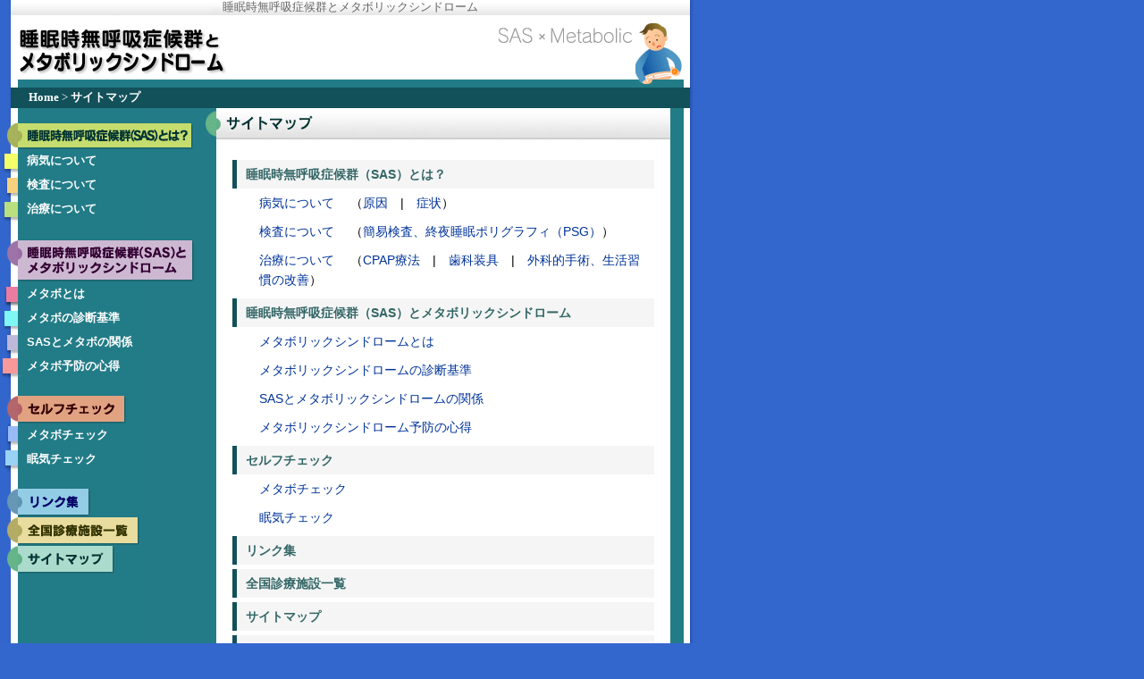

--- FILE ---
content_type: text/html
request_url: https://www.sas-care.jp/metabo/sitemap.html
body_size: 8790
content:

<!DOCTYPE html PUBLIC "-//W3C//DTD XHTML 1.0 Transitional//EN" "http://www.w3.org/TR/xhtml1/DTD/xhtml1-transitional.dtd">
<html xmlns="http://www.w3.org/1999/xhtml" xml:lang="ja" lang="ja">

<head>

<!-- Google Tag Manager -->
<script>(function(w,d,s,l,i){w[l]=w[l]||[];w[l].push({'gtm.start':
new Date().getTime(),event:'gtm.js'});var f=d.getElementsByTagName(s)[0],
j=d.createElement(s),dl=l!='dataLayer'?'&l='+l:'';j.async=true;j.src=
'https://www.googletagmanager.com/gtm.js?id='+i+dl;f.parentNode.insertBefore(j,f);
})(window,document,'script','dataLayer','GTM-KKWSLF6');</script>
<!-- End Google Tag Manager -->

<meta http-equiv="Content-Type" content="text/html; charset=UTF-8" />
<meta name="author" content="睡眠時無呼吸症候群とメタボリックシンドローム" />
<meta name="Provider" content="Kyorinsha co., ltd." />
<meta http-equiv="Content-Style-Type" content="text/css" />
<meta http-equiv="Content-Script-Type" content="text/javascript" />
<title>睡眠時無呼吸症候群とメタボリックシンドローム：サイトマップ</title>
<link rel="stylesheet" type="text/css" media="all" href="contents.css" />
<!--[if IE 6]>
  <link rel="stylesheet" type="text/css" href="c_ie6.css" />
<![endif]-->
</head>

<body>
<!-- Google Tag Manager (noscript) -->
<noscript><iframe src="https://www.googletagmanager.com/ns.html?id=GTM-KKWSLF6"
height="0" width="0" style="display:none;visibility:hidden"></iframe></noscript>
<!-- End Google Tag Manager (noscript) -->

<a name="top"></a>
<div class="wh_menu0">
<div id="outline">
<div id="container">
<h1>睡眠時無呼吸症候群とメタボリックシンドローム</h1>
<img src="img/contents/title_contents.gif" alt="睡眠時無呼吸症候群とメタボリックシンドローム" width="760" height="81" usemap="#Map" />
<map name="Map" id="Map">
  <area shape="rect" coords="6,13,240,67" href="../index.html" target="_self" alt="睡眠時無呼吸症候群とメタボリックシンドローム" />
</map>
</div>
</div>


<div class="wh_menu0">

<div class="outline-marign">

<div class="topic_path">
<a href="index.html">Home</a> &gt; <strong>サイトマップ</strong></div>

<div class="menu0">

<div class="menu0_left">

<div class="menu_img"><a href="about_sas/index.html"><img src="img/contents/menu/con_menu_toha.gif" width="212" height="31" alt="睡眠時無呼吸症候群とは？" /></a></div>
<div class="menu_left01"><a href="about_sas/index.html">病気について</a></div>
<!--
<div class="submenu_left"><a href="about_sas/sickness_cause.html">原因</a></div>
<div class="submenu_left"><a href="about_sas/sickness_symptom.html">症状</a></div>
-->
<div class="menu_left02"><a href="about_sas/inspection.html">検査について</a></div>
<!--
<div class="submenu_left"><a href="about_sas/inspection_psg.html">簡易検査・終夜睡眠ポリグラフ（PSG）</a></div>
-->
<div class="menu_left03"><a href="about_sas/treatment.html">治療について</a></div>
<!--
<div class="submenu_left"><a href="about_sas/treatment_cpap.html">CPAP療法</a></div>
<div class="submenu_left"><a href="about_sas/treatment_mouthpiece.html">歯科装具</a></div>
<div class="submenu_left"><a href="about_sas/treatment_operation.html">外科的手術・生活習慣の改善</a></div>
-->
<br />
<div class="menu_img"><a href="sas_metabo/index.html"><img src="img/contents/menu/con_menu_sasmetabo.gif" width="216" height="50" alt="睡眠時無呼吸症候群（SAS）とメタボリックシンドローム" /></a></div>
<div class="menu_left04"><a href="sas_metabo/index.html">メタボとは</a></div>
<div class="menu_left05"><a href="sas_metabo/diagnosis.html">メタボの診断基準</a></div>
<div class="menu_left06"><a href="sas_metabo/relation.html">SASとメタボの関係</a></div>
<div class="menu_left07"><a href="sas_metabo/knowledge.html">メタボ予防の心得</a></div>

<br />

<div class="menu_img"><a href="self_check/index.html"><img src="img/contents/menu/con_menu_self.gif" width="137" height="32" alt="セルフチェック" /></a></div>
<div class="menu_left08"><a href="self_check/check1.html">メタボチェック</a></div>
<div class="menu_left09"><a href="self_check/check2.html">眠気チェック</a></div>

<br />

<div class="menu_img"><a href="links.html"><img src="img/contents/menu/con_menu_links.gif" width="97" height="32" alt="リンク集" /></a></div>
<div class="menu_img"><a href="clinic/index.html"><img src="img/contents/menu/con_menu_list.gif" width="152" height="32" alt="全国診療施設一覧" /></a></div>
<div class="menu_img"><a href="sitemap.html"><img src="img/contents/menu/con_menu_sitemap.gif" width="124" height="32" alt="サイトマップ" /></a></div>
<div class="menu_end"><br /></div>

</div>



<div class="wh_content">

<div><img src="img/contents/con_title_sitemap.jpg" width="520" height="35" alt="サイトマップ" /></div>

<div class="honmon">

<div>
<div class="justify">
<h5><a href="about_sas/index.html">睡眠時無呼吸症候群（SAS）とは？</a></h5>
<div class="sitemap_url"><a href="about_sas/index.html" id="sitemap_url">病気について</a>　 （<a href="about_sas/sickness_cause.html" id="sitemap_url">原因</a>　|　<a href="about_sas/sickness_symptom.html" id="sitemap_url">症状</a>）</div>
<div class="sitemap_url"><a href="about_sas/inspection.html" id="sitemap_url">検査について</a>　 （<a href="about_sas/inspection_psg.html" id="sitemap_url">簡易検査、終夜睡眠ポリグラフィ（PSG）</a>）</div>
<div class="sitemap_url"><a href="about_sas/treatment.html" id="sitemap_url">治療について</a>　 （<a href="about_sas/treatment_cpap.html" id="sitemap_url">CPAP療法</a>　|　<a href="about_sas/treatment_mouthpiece.html" id="sitemap_url">歯科装具</a>　|　<a href="about_sas/treatment_operation.html" id="sitemap_url">外科的手術、生活習慣の改善</a>）</div>

<h5><a href="sas_metabo/index.html">睡眠時無呼吸症候群（SAS）とメタボリックシンドローム</a></h5>
<div class="sitemap_url"><a href="sas_metabo/index.html" id="sitemap_url">メタボリックシンドロームとは</a></div>
<div class="sitemap_url"><a href="sas_metabo/diagnosis.html" id="sitemap_url">メタボリックシンドロームの診断基準</a></div>
<div class="sitemap_url"><a href="sas_metabo/relation.html" id="sitemap_url">SASとメタボリックシンドロームの関係</a></div>
<div class="sitemap_url"><a href="sas_metabo/knowledge.html" id="sitemap_url">メタボリックシンドローム予防の心得</a></div>

<h5><a href="self_check/index.html">セルフチェック</a></h5>
<div class="sitemap_url"><a href="self_check/check1.html" id="sitemap_url">メタボチェック</a></div>
<div class="sitemap_url"><a href="self_check/check2.html" id="sitemap_url">眠気チェック</a></div>


<h5><a href="links.html">リンク集</a></h5>
<h5><a href="clinic/index.html">全国診療施設一覧</a></h5>
<h5><a href="sitemap.html">サイトマップ</a></h5>
<h5><a href="../director.html">監修</a></h5>
<h5><a href="policy.html">このサイトについて</a></h5>


</div>
</div>


</div>
</div>
</div>
</div>


<div class="c-both"></div>

<div class="backtotop">
<div><a href="#top"><img src="img/contents/con_backtotop.gif" width="139" height="35" alt="このページのトップへ" /></a></div>
</div><div class="menu">
<div class="menu_links">
｜&nbsp;
<a href="index.html">HOME</a>
&nbsp;｜&nbsp;
<a href="about_sas/index.html">睡眠時無呼吸症候群（SAS）とは？</a>
&nbsp;｜&nbsp;
<a href="sas_metabo/index.html">睡眠時無呼吸症候群（SAS）とメタボリックシンドローム</a>
&nbsp;｜&nbsp;
<a href="self_check/index.html">セルフチェック</a>
&nbsp;｜<br />
｜&nbsp;
<a href="board/index.html">掲示板</a>
&nbsp;｜&nbsp;
<a href="clinic/index.html">全国診療施設一覧</a>
&nbsp;｜&nbsp;
<a href="../director.html">このサイトの監修者略歴</a>
&nbsp;｜&nbsp;
<a href="links.html">リンク集</a>
&nbsp;｜&nbsp;
<a href="policy.html">このサイトについて</a>
&nbsp;｜&nbsp;
<a href="sitemap.html">サイトマップ</a>
&nbsp;｜
</div>
</div>
</div>

<div class="footer">
<div id="copyright">&copy; 睡眠時無呼吸症候群とメタボリックシンドローム</div>
</div><!-- end footer --> 

</div>
</body>
<script type="text/javascript">

  var _gaq = _gaq || [];
  _gaq.push(['_setAccount', 'UA-38614349-1']);
  _gaq.push(['_trackPageview']);

  (function() {
    var ga = document.createElement('script'); ga.type = 'text/javascript'; ga.async = true;
    ga.src = ('https:' == document.location.protocol ? 'https://ssl' : 'http://www') + '.google-analytics.com/ga.js';
    var s = document.getElementsByTagName('script')[0]; s.parentNode.insertBefore(ga, s);
  })();

</script>
</html>


--- FILE ---
content_type: text/css
request_url: https://www.sas-care.jp/metabo/contents.css
body_size: 18771
content:
body{ text-align:left; background-color:#3367CD; margin:0; line-break:normal; font-family:'�ᥤ��E�','Meiryo','Hiragino Kaku Gothic Pro','�ҥ饮�γѥ� Pro W3','Osaka','�ͣ� �Х����å�', sans-serif; }

a {color:#003399; text-decoration:none; }
a:hover {color:#FF9933; }
/* a:visited {color:#336699;text-decoration:none; } */

img { margin:0; padding:0; border:0; }

ul { list-style-type:disk; }
li { margin:0; padding:0 0 0 5px; font-size:0.8em; line-height:160%; }

/* for ie */
*+html li, * html li{ margin:0; padding:0 0 0 5px; }

.wh { background-color:#ffffff; width:760px; height:73px; }
.menu0 { width:760px; }
.menu0_left { float:left; margin:15px 0 15px 0; width:230px; }
.wh_content { float:right; width:530px; }
.honmon { background-color:#ffffff; margin:0 0 0 12px; padding:18px 18px 30px 18px; height:auto; width:472px; font-size:1.1em; line-height:130%; }
.text { border-bottom:solid 1px #DBEDF1; font-size:0.8em; line-height:180%; padding:0 0 3px 0; }
.texts { font-size:0.8em; line-height:1.0em; padding:0; }
.text_table { font-size:0.8em; line-height:150%; padding:5px 10px 5px 10px; }
.justify_s { width:230px; text-align:justify; text-justify:inter-ideograph; }
.justify_w { width:460px; text-align:justify; text-justify:inter-ideograph; padding:0 0 0 5px; }
.justify_w_blank { width:600px; text-align:justify; text-justify:inter-ideograph; padding:0 0 0 100px; color:#ffffff; line-height:180%; }
.red_text { border-bottom:solid 1px #ff0000; overflow: auto;  font-size:0.8em; line-height:180%; padding:0 0 5px 0; }
.next { text-align:center; padding:30px; }
.image { float:right; padding:10px; }

#container{ margin:0 0 0 12px; padding:0px; width:760px; }
.ck_title {font-size:0.8em; margin:5px 0 5px 0; padding:3px; background-color:#FF9900; color:#ffffff; font-weight:bold}
h1{ text-align:center; background-image:url(img/index/01.jpg); padding:0px 0px 0px 0px; font-size:0.8em; margin:0px 0px 0px 0px; font-weight:normal; width:760px; color:#666666; }
h3 { font-size:0.8em; margin:0 0 10px 0; border:solid 1px #12515A;padding:3px; background-color:#f5f5f5; }
h4 { font-size:0.8em; margin:25px 0 5px 0}
h5 { font-size:0.8em; margin:5px 0 5px 0; border-left:solid 5px #12515A;padding:5px 3px 5px 10px; background-color:#f5f5f5; }
h5 a {color:#336666; text-decoration:none; }
h5 a:hover {color:#FF9933; }
/*h5 a:visited {color:#336666; }*/
.link_url {  margin:5px 0 10px 0; padding:5px 3px 10px 30px; font-size:0.8em; }
.link_url a {color:#003399; text-decoration:none; }
.link_url a:hover {color:#FF9933; }
/* .link_url a:visited {color:#336666; } */
.sitemap_url {  margin:5px 0 5px 0; padding:0px 3px 5px 30px; font-size:0.8em; }
.sitemap_url a {color:#003399; text-decoration:none; }
.sitemap_url a:hover {color:#FF9933; }
/* .sitemap_url a:visited {color:#336666; } */

#outline { margin:0px;padding:0px;	background-image:url(img/index/sp2.gif); background-repeat:repeat-y; }
.outline-margin {/* margin:0px;*/ }
.left_t{ float:left; width:359px; padding:5px 0 0 0; }
.right_t{ float:right; width:379px; padding:5px 0 0 0; text-align:right; }
.right_text{ width:360px; word-break: break-all; display:block; font-size:0.8em; line-height:120%; color:#666666; }
map, area { margin:0; padding:0}

/* ��E�˥塼 */
.wh_menu0 { background-image:url(img/index/sp2.gif); background-repeat:repeat-y; }
.sp { margin:0 0 0 28px;width:740px; }
.topic_path { background-color:#12515A; background-repeat:no-repeat; height:20px; color:#ffffff; padding:3px 0 0 20px; margin:0 0 0 12px; font-size:0.8em; line-height:140%; font-family:Verdana; width:740px; }
.topic_path a { color:#ffffff; font-weight:bold; }
.backtotop { text-align:right; background-image:url(img/contents/backtotop_bg.gif); background-repeat:no-repeat; padding:0 0 0px 0px; margin:0 0 0px 20px; width:752px; }
.center-left { float:left; width:616px; }
.right { background-image:url(img/index/right_bg.gif); height:290px; width:160px; }
.c-both { clear:both; }
.main { width:470px; background-color:#237B87; height:290px; }
.left {  float:left; background-image:url(img/index/left_bg.gif); width:156px; }
.menu_left { margin:0px; padding:5px 0 5px 30px; }
.submenu_left { padding:3px 0 4px 32px; }
.submenu_left a { color:#ffffff; font-size:0.8em; line-height:1.5em; background-color:#1F616B; margin:2px 2px 3px 0px;  padding:1px 3px 2px 2px; text-decoration:none; border-left: dotted 2px #B9E6EC; }
.submenu_left a:hover { color:#12515A; font-size:0.8em; background-color:#B9E6EC; padding:3px; text-decoration:none; }

/* ���� */
.subtitle00 { margin:0 10px 0px -6px; padding:5px 0px 4px 30px; display:block; color:#ffffff; font-size:1.1ems; font-weight:bold;/* background-image:url(img/contents/con_subtitle00.gif); background-repeat:no-repeat;*/ }
/* safari only */
html:\66irst-child .subtitle00 { margin:0 10px -2px -6px; padding:0px 0px 4px 30px; display:block; color:#ffffff; font-size:0.8em; font-weight:bold;/* background-image:url(img/contents/con_subtitle00.gif); background-repeat:no-repeat;*/ }

*+html .subtitle00, * html .subtitle00{ margin:0 10px -2px -6px; padding:5px 0px 5px 30px; display:block; color:#000000; font-size:0.8em; font-weight:bold; background-image:url(img/contents/con_subtitle00.gif); background-repeat:no-repeat; }

/* ������E����С� */
/* �µ���E��ࡦ*/
.menu_left01 a { padding:5px 0px 5px 30px; display:block; color:#ffffff; font-size:0.8em; font-weight:bold; text-decoration:none; background-image:url(img/contents/menu/menu_01_off.gif); background-repeat:no-repeat; }

.menu_left01 a:hover { background-image:url(img/contents/menu/menu_01_on.gif); color:#F5FF68; }
/* safari only */
html:\66irst-child .menu_left01 a:hover{ background-image:url(img/contents/menu/menu_01_onsaf.gif); }


.subtitle01 { margin:0 10px -2px -6px; padding:5px 0px 5px 60px; display:block; color:#000000; font-size:1.1em; font-weight:bold; background-image:url(img/contents/con_subtitle01.gif); background-repeat:no-repeat; }

/* safari only */
html:\66irst-child .subtitle01 { margin:-1px 10px 0 -6px; padding:1px 0px 4px 50px; display:block; color:#000000; font-size:1.1em; font-weight:bold; background-image:url(img/contents/con_subtitle01.gif); background-repeat:no-repeat; }

/* for ie */
*+html .subtitle01, * html .subtitle01{ margin:0 10px -2px -6px; padding:5px 0px 6px 60px; display:block; color:#000000; font-size:1.1em; font-weight:bold; background-image:url(img/contents/con_subtitle01.gif); background-repeat:no-repeat; }

/* ����E�E��ࡦ*/
.menu_left02 a { padding:5px 0px 5px 30px; display:block; color:#ffffff; font-size:0.8em; font-weight:bold; text-decoration:none; background-image:url(img/contents/menu/menu_02_off.gif); background-repeat:no-repeat; }

.menu_left02 a:hover { background-image:url(img/contents/menu/menu_02_on.gif); color:#F7D17F; }
/* safari only */
html:\66irst-child .menu_left02 a:hover{ background-image:url(img/contents/menu/menu_02_onsaf.gif); }
.subtitle02 { margin:0 10px -2px -6px; padding:5px 0px 5px 60px; display:block; color:#000000; font-size:1.1em; font-weight:bold; background-image:url(img/contents/con_subtitle02.gif); background-repeat:no-repeat; }

/* safari only */
html:\66irst-child .subtitle02 { margin:-1px 10px 0 -6px; padding:1px 0px 4px 50px; display:block; color:#000000; font-size:1.1em; font-weight:bold; background-image:url(img/contents/con_subtitle02.gif); background-repeat:no-repeat; }
/* for ie */
*+html .subtitle02, * html .subtitle02{ margin:0 10px -2px -6px; padding:5px 0px 6px 60px; display:block; color:#000000; font-size:1.1em; font-weight:bold; background-image:url(img/contents/con_subtitle02.gif); background-repeat:no-repeat; }
/* ��́E����ࡦ*/
.menu_left03 a { padding:5px 0px 5px 30px; display:block; color:#ffffff; font-size:0.8em; font-weight:bold; text-decoration:none; background-image:url(img/contents/menu/menu_03_off.gif); background-repeat:no-repeat; }

.menu_left03 a:hover { background-image:url(img/contents/menu/menu_03_on.gif); color:#B2F347; }
/* safari only */
html:\66irst-child .menu_left03 a:hover{ background-image:url(img/contents/menu/menu_03_onsaf.gif); }
.subtitle03 { margin:0 10px -2px -6px; padding:5px 0px 5px 60px; display:block; color:#000000; font-size:1.1em; font-weight:bold; background-image:url(img/contents/con_subtitle03.gif); background-repeat:no-repeat; }

/* safari only */
html:\66irst-child .subtitle03 { margin:-1px 10px 0 -6px; padding:1px 0px 4px 50px; display:block; color:#000000; font-size:1.1em; font-weight:bold; background-image:url(img/contents/con_subtitle03.gif); background-repeat:no-repeat; }
/* for ie */
*+html .subtitle03, * html .subtitle03{ margin:0 10px -2px -6px; padding:5px 0px 6px 60px; display:block; color:#000000; font-size:1.1em; font-weight:bold; background-image:url(img/contents/con_subtitle03.gif); background-repeat:no-repeat; }
/* �᥿�ܣ����*/
.menu_left04 a { padding:5px 0px 5px 30px; display:block; color:#ffffff; font-size:0.8em; font-weight:bold; text-decoration:none; background-image:url(img/contents/menu/menu_04_off.gif); background-repeat:no-repeat; }

.menu_left04 a:hover { background-image:url(img/contents/menu/menu_04_on.gif); color:#FF4F8A; }
/* safari only */
html:\66irst-child .menu_left04 a:hover{ background-image:url(img/contents/menu/menu_04_onsaf.gif); }
.subtitle04 { margin:0 10px -2px -6px; padding:5px 0px 5px 60px; display:block; color:#000000; font-size:1.1em; font-weight:bold; background-image:url(img/contents/con_subtitle04.gif); background-repeat:no-repeat; }

/* safari only */
html:\66irst-child .subtitle04 { margin:-1px 10px 0 -6px; padding:1px 0px 4px 50px; display:block; color:#000000; font-size:1.1em; font-weight:bold; background-image:url(img/contents/con_subtitle04.gif); background-repeat:no-repeat; }
/* for ie */
*+html .subtitle04, * html .subtitle04 { margin:0 10px -2px -6px; padding:5px 0px 6px 60px; display:block; color:#000000; font-size:1.1em; font-weight:bold; background-image:url(img/contents/con_subtitle04.gif); background-repeat:no-repeat; }
/* �᥿�ܣ����Ǵ鹁E*/
.menu_left05 a { padding:5px 0px 5px 30px; display:block; color:#ffffff; font-size:0.8em; font-weight:bold; text-decoration:none; background-image:url(img/contents/menu/menu_05_off.gif); background-repeat:no-repeat; }

.menu_left05 a:hover { background-image:url(img/contents/menu/menu_05_on.gif); color:#59FFFC; }
/* safari only */
html:\66irst-child .menu_left05 a:hover{ background-image:url(img/contents/menu/menu_05_onsaf.gif); }
.subtitle05 { margin:0 10px -2px -6px; padding:5px 0px 5px 60px; display:block; color:#000000; font-size:1.1em; font-weight:bold; background-image:url(img/contents/con_subtitle05.gif); background-repeat:no-repeat; }

/* safari only */
html:\66irst-child .subtitle05 { margin:-1px 10px 0 -6px; padding:1px 0px 4px 50px; display:block; color:#000000; font-size:1.1em; font-weight:bold; background-image:url(img/contents/con_subtitle05.gif); background-repeat:no-repeat; }
/* for ie */
*+html .subtitle05, * html .subtitle05 { margin:0 10px -2px -6px; padding:5px 0px 6px 60px; display:block; color:#000000; font-size:1.1em; font-weight:bold; background-image:url(img/contents/con_subtitle05.gif); background-repeat:no-repeat; }
/* SAS��᥿�ܣ����� */
.menu_left06 a { padding:5px 0px 5px 30px; display:block; color:#ffffff; font-size:0.8em; font-weight:bold; text-decoration:none; background-image:url(img/contents/menu/menu_06_off.gif); background-repeat:no-repeat; }

.menu_left06 a:hover { background-image:url(img/contents/menu/menu_06_on.gif); color:#D4D0FF; }
/* safari only */
html:\66irst-child .menu_left06 a:hover{ background-image:url(img/contents/menu/menu_06_onsaf.gif); }
.subtitle06 { margin:0 10px -2px -6px; padding:5px 0px 5px 60px; display:block; color:#000000; font-size:1.1em; font-weight:bold; background-image:url(img/contents/con_subtitle06.gif); background-repeat:no-repeat; }

/* safari only */
html:\66irst-child .subtitle06 { margin:-1px 10px 0 -6px; padding:1px 0px 4px 50px; display:block; color:#000000; font-size:1.1em; font-weight:bold; background-image:url(img/contents/con_subtitle06.gif); background-repeat:no-repeat; }
/* for ie */
*+html .subtitle06, * html .subtitle06{ margin:0 10px -2px -6px; padding:5px 0px 4px 60px; display:block; color:#000000; font-size:1.1em; font-weight:bold; background-image:url(img/contents/con_subtitle06.gif); background-repeat:no-repeat; }
/* �᥿��ͽ�ɣ���ŁE*/
.menu_left07 a { padding:5px 0px 5px 30px; display:block; color:#ffffff; font-size:0.8em; font-weight:bold; text-decoration:none; background-image:url(img/contents/menu/menu_07_off.gif); background-repeat:no-repeat; }

.menu_left07 a:hover { background-image:url(img/contents/menu/menu_07_on.gif); color:#FF6C6D; }
/* safari only */
html:\66irst-child .menu_left07 a:hover{ background-image:url(img/contents/menu/menu_07_onsaf.gif); }
.subtitle07 { margin:0 10px -2px -6px; padding:5px 0px 5px 60px; display:block; color:#000000; font-size:1.1em; font-weight:bold; background-image:url(img/contents/con_subtitle07.gif); background-repeat:no-repeat; }

/* safari only */
html:\66irst-child .subtitle07 { margin:-1px 10px 0 -6px; padding:1px 0px 4px 50px; display:block; color:#000000; font-size:1.1em; font-weight:bold; background-image:url(img/contents/con_subtitle07.gif); background-repeat:no-repeat; }
/* for ie */
*+html .subtitle07, * html .subtitle07 { margin:0 10px -2px -6px; padding:5px 0px 6px 60px; display:block; color:#000000; font-size:1.1em; font-weight:bold; background-image:url(img/contents/con_subtitle07.gif); background-repeat:no-repeat; }
/* �᥿�ܥ����å� */
.menu_left08 a { padding:5px 0px 5px 30px; display:block; color:#ffffff; font-size:0.8em; font-weight:bold; text-decoration:none; background-image:url(img/contents/menu/menu_08_off.gif); background-repeat:no-repeat; }

.menu_left08 a:hover { background-image:url(img/contents/menu/menu_08_on.gif); color:#A2C3FF; }
/* safari only */
html:\66irst-child .menu_left08 a:hover{ background-image:url(img/contents/menu/menu_08_onsaf.gif); }
.subtitle08 { margin:0 10px -2px -6px; padding:5px 0px 5px 60px; display:block; color:#000000; font-size:1.1em; font-weight:bold; background-image:url(img/contents/con_subtitle08.gif); background-repeat:no-repeat; }

/* safari only */
html:\66irst-child .subtitle08 { margin:-1px 10px 0 -6px; padding:1px 0px 4px 50px; display:block; color:#000000; font-size:1.1em; font-weight:bold; background-image:url(img/contents/con_subtitle08.gif); background-repeat:no-repeat; }
/* for ie */
*+html .subtitle08, * html .subtitle08 { margin:0 10px -2px -6px; padding:5px 0px 6px 60px; display:block; color:#000000; font-size:1.1em; font-weight:bold; background-image:url(img/contents/con_subtitle08.gif); background-repeat:no-repeat; }
/* �豤�����å� */
.menu_left09 a { padding:5px 0px 5px 30px; display:block; color:#ffffff; font-size:0.8em; font-weight:bold; text-decoration:none; background-image:url(img/contents/menu/menu_09_off.gif); background-repeat:no-repeat; }

.menu_left09 a:hover { background-image:url(img/contents/menu/menu_09_on.gif); color:#85CFFF; }
/* safari only */
html:\66irst-child .menu_left09 a:hover{ background-image:url(img/contents/menu/menu_09_onsaf.gif); }
.subtitle09 { margin:0 10px -2px -6px; padding:5px 0px 5px 60px; display:block; color:#000000; font-size:1.1em; font-weight:bold; background-image:url(img/contents/con_subtitle09.gif); background-repeat:no-repeat; }

/* safari only */
html:\66irst-child .subtitle09 { margin:-1px 10px 0 -6px; padding:1px 0px 4px 50px; display:block; color:#000000; font-size:1.1em; font-weight:bold; background-image:url(img/contents/con_subtitle09.gif); background-repeat:no-repeat; }
/* for ie */
*+html .subtitle09, * html .subtitle09 { margin:0 10px -2px -6px; padding:5px 0px 6px 60px; display:block; color:#000000; font-size:1.1em; font-weight:bold; background-image:url(img/contents/con_subtitle09.gif); background-repeat:no-repeat; }

/* ��E��ȳ���E*/
.wh_list {}
.list_center-left { width:216px; }
.list_right { float:right; }
.list_left { float:left; }
.ocha { padding:0px; margin:0px; }
.kansyu { width:216px height:100px; margin:10px 0 0 10px; font-weight:bold; font-size:0.8em; color:#006600; text-decoration:none; }
a#cl { font-weight:bold; color:#006600; padding:0 0 3px 20px; background-image:url(img/index/cl_link_off.gif); background-repeat:no-repeat; }
a:hover#cl { color:#CC0066; padding:0 0 3px 20px; background-image:url(img/index/cl_link_on.gif); background-repeat:no-repeat; }
.cl_table { margin:0 0 3px 20px; }
.strong { font-size:0.8em; font-weight:bold; width:120px; }
.ryaku_end {}
.dispnone { display:none; }
#cl_ryaku a { display:block; width:70px; height:25px; background-image:url(img/index/ryakureki_off.gif); background-repeat:no-repeat; }
#cl_ryaku a:hover { background-image:url(img/index/ryakureki_on.gif); background-repeat:no-repeat; }

/* seo menu */
.menu {	margin:0 0 0 12px; width:760px; }
.menu_end { height:30px; }
.menu_img { margin:0 0 0 4px; }
.menu_links a { color:#666666;	text-decoration:none; }
.menu_links a:hover { color:#333333; }
.menu_links { font-size:0.7em; color:#666666; padding:5px 10px 30px 5px; background-color:#ffffff; line-height:160%; text-align:left; }
.footer { text-align:left; }
#copyright { font-size:0.8em; text-align:center; background-image:url(img/index/footer_bg.gif); padding:5px 0 12px 0; width:780px; color:#666666; margin:0 0 0 6px; background-repeat:no-repeat; }

/* ��ŁE{��E����*/
table#allmap { line-height:1.0em;  font-size:0.9em;}
table#allmap a { color:#003366; }
table#allmap a:hover { color:#FF9933; }
table#allmap a:visited { color:#003366; }
table#allmap td { text-align:center; }
table#ichiran { background-color:#cccccc; }
table#ichiran a { color:#1F616B; text-decoration:none; }
tr#headtr { background-color:#BDDCE1; }
th { font-weight:nomal; }
tr#bodytr { background-color:#ffffff; line-height:1.3em; }
#bodytd { word-break:break-all; word-wrap:break-word; width:231px; }
.jp_links { font-size:0.8em; line-height:150%;  background-color:#E0E0E0;  margin:0 10px 0 12px; padding:5px 10px 5px 10px; height:auto; width:auto; border-top:solid 1px #cccccc; text-align:center; }
.jp_links a, .todofuken a { color:#1F616B; padding:1px; }
.jp_links a:hover, .todofuken a:hover { background-color:#1F616B; color:#ffffff; padding:1px; }
.todofuken { font-size:0.8em; line-height:150%;  background-color:#E7E7E7;  margin:0 10px 0 12px; padding:5px 10px 5px 20px; height:auto; width:auto; border-top:solid 1px #cccccc; text-align:center; }
.wh_l {color:#ffffff; font-size:0.8em; }
a#show { color:#ffffff; font-size:0.8em; line-height:1.5em; background-color:#FF7575; padding:3px; text-decoration:none; font-weight:bold; }er; }
.wh_l {color:#ffffff; font-size:0.8em; }
a#show { color:#ffffff; font-size:0.8em; line-height:1.5em; background-color:#FF7575; padding:3px; text-decoration:none; font-weight:bold; }}